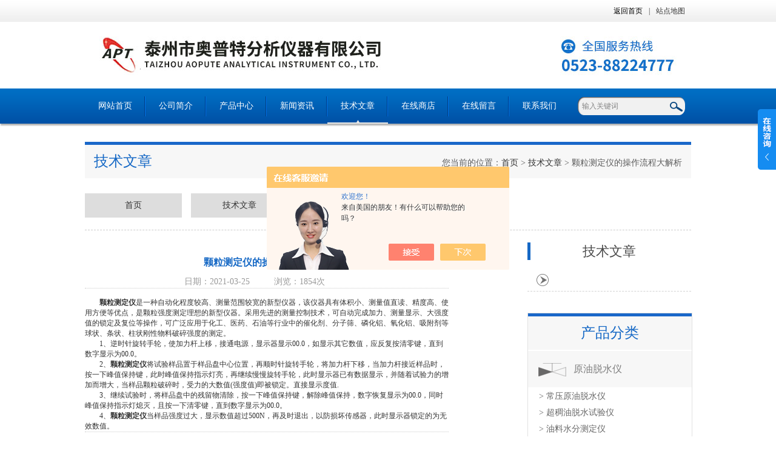

--- FILE ---
content_type: text/html; charset=utf-8
request_url: http://www.tzapt.com/Article-2591528.html
body_size: 5392
content:
<!DOCTYPE html PUBLIC "-//W3C//DTD XHTML 1.0 Transitional//EN" "http://www.w3.org/TR/xhtml1/DTD/xhtml1-transitional.dtd">
<html xmlns="http://www.w3.org/1999/xhtml">
<head>
<meta http-equiv="Content-Type" content="text/html; charset=utf-8" />
<title>颗粒测定仪的操作流程大解析-泰州市奥普特分析仪器有限公司</title>


<link type="text/css" rel="stylesheet" href="/Skins/375099/css/index.css" /> 
<script type="text/javascript" src="/Skins/375099/js/jquery-1.8.3.min.js"></script>
<script type="text/javascript" src="/Skins/375099/js/jquery.SuperSlide.js"></script>
<!--导航当前状态 JS-->
<script language="javascript" type="text/javascript"> 
	var nav= '5';
	var menu= '0';
</script>
<!--导航当前状态 JS END-->
<script type="application/ld+json">
{
"@context": "https://ziyuan.baidu.com/contexts/cambrian.jsonld",
"@id": "http://www.tzapt.com/Article-2591528.html",
"title": "颗粒测定仪的操作流程大解析",
"pubDate": "2021-03-25T16:42:27",
"upDate": "2021-03-25T16:42:27"
    }</script>
<script language="javaScript" src="/js/JSChat.js"></script><script language="javaScript">function ChatBoxClickGXH() { DoChatBoxClickGXH('https://chat.chem17.com',377556) }</script><script>!window.jQuery && document.write('<script src="https://public.mtnets.com/Plugins/jQuery/2.2.4/jquery-2.2.4.min.js">'+'</scr'+'ipt>');</script><script type="text/javascript" src="https://chat.chem17.com/chat/KFCenterBox/375099"></script><script type="text/javascript" src="https://chat.chem17.com/chat/KFLeftBox/375099"></script><script>
(function(){
var bp = document.createElement('script');
var curProtocol = window.location.protocol.split(':')[0];
if (curProtocol === 'https') {
bp.src = 'https://zz.bdstatic.com/linksubmit/push.js';
}
else {
bp.src = 'http://push.zhanzhang.baidu.com/push.js';
}
var s = document.getElementsByTagName("script")[0];
s.parentNode.insertBefore(bp, s);
})();
</script>
<meta name="mobile-agent" content="format=html5;url=http://m.tzapt.com/article-2591528.html">
<script type="text/javascript">
if(navigator.userAgent.match(/(iPhone|iPod|Android|ios)/i)){
    window.location = window.location.href.replace("www", "m");
}
</script>
</head>
<body>
<!--最外层大盒子-->
<div class="wrapper w_100">

<!--头部通栏条-->
<div class="t-bg w_100">
<div class="topline w_1100">
<p><a href="/" class="wx">返回首页</a>|<a href="/sitemap.xml">站点地图</a></p>
</div>
</div>
<!--网站头部-->
<div class="header w_1100">
<div class="logo"><a href="/"><img src="/Skins/375099/images/logo.jpg" /></a></div>
</div>
<!--网站导航-->
<div class="h-bg w_100">
<div class="inner w_1100">
<div class="topmenu">
<ul>
    <li id="navId1"><a href="/">网站首页</a></li>
	<li id="navId2"><a href="/aboutus.html"rel="nofollow">公司简介</a></li>
  	<li id="navId3"><a href="/products.html">产品中心</a></li>
  	<li id="navId4"><a href="/news.html">新闻资讯</a></li>
  	<li id="navId5"><a href="/article.html">技术文章</a></li>
  	<li><a href="https://www.chem17.com/st375099/" target="_blank" rel="nofollow">在线商店</a></li>
    <li id="navId6"><a href="/order.html"rel="nofollow">在线留言</a></li>
	<li id="navId7"><a href="/contact.html" rel="nofollow">联系我们</a></li>
</ul>
<script language="javascript" type="text/javascript">
try {
    document.getElementById("navId" + nav).className = "active";
}
catch (e) {}
</script>
</div>
<!--搜索-->
<div class="searchbox">

<form name="form1" method="post" action="/products.html" onsubmit="return checkform(form1)" class="input">
        <input name="keyword" onblur="if(this.value=='')this.value='输入关键词'" onfocus="this.value=''" value="输入关键词" type="text" class="search-txt">
        <input name="" type="submit" class="search-btn" value="">
      </form>


</div>
<div class="clear"></div>
</div>
</div>
<script src="https://www.chem17.com/mystat.aspx?u=jyapt"></script>
<!--主要内容-->
<div class="ncontent w_1100">
<h2 class="h-6">技术文章<span>您当前的位置：<a href="/">首页</a> > <a href="/article.html">技术文章</a> > 颗粒测定仪的操作流程大解析</span></h2>
<!--二级导航-->
<div class="menu">
<ul>
   <li id="menuId001"><a href="/">首页</a></li>
	<li id="menuId002"><a href="/article.html">技术文章</a></li>
</ul>
<script language="javascript" type="text/javascript">
try {
    document.getElementById("menuId" + menu).className = "active";
}
catch (e) {}
</script>
</div>
<!--资讯动态-->
<div class="n-3 c-news">
<div class="newsnr">
<h1>颗粒测定仪的操作流程大解析</h1>
<p class="source"><span>日期：2021-03-25</span><span>浏览：1854次</span></p>
<div>
 <div>　　<strong>颗粒测定仪</strong>是一种自动化程度较高、测量范围较宽的新型仪器，该仪器具有体积小、测量值直读、精度高、使用方便等优点，是颗粒强度测定理想的新型仪器。采用先进的测量控制技术，可自动完成加力、测量显示、大强度值的锁定及复位等操作，可广泛应用于化工、医药、石油等行业中的催化剂、分子筛、磷化铝、氧化铝、吸附剂等球状、条状、柱状刚性物料破碎强度的测定。</div><div>　　1、逆时针旋转手轮，使加力杆上移，接通电源，显示器显示00.0，如显示其它数值，应反复按清零键，直到数字显示为00.0。</div><div>　　2、<strong>颗粒测定仪</strong>将试验样品置于样品盘中心位置，再顺时针旋转手轮，将加力杆下移，当加力杆接近样品时，按一下峰值保持键，此时峰值保持指示灯亮，再继续慢慢旋转手轮，此时显示器已有数据显示，并随着试验力的增加而增大，当样品颗粒破碎时，受力的大数值(强度值)即被锁定。直接显示度值.</div><div>　　3、继续试验时，将样品盘中的残留物清除，按一下峰值保持键，解除峰值保持，数字恢复显示为00.0，同时峰值保持指示灯熄灭，且按一下清零键，直到数字显示为00.0。</div><div>　　4、<strong>颗粒测定仪</strong>当样品强度过大，显示数值超过500N，再及时退出，以防损坏传感器，此时显示器锁定的为无效数值。</div>
 <div class="clear"></div>
</div>
<div class="article">
<p>上一篇：<a href="/Article-2594080.html">光照生化培养箱使用时需要留意的那些要点</a></p>
<p>下一篇：<a href="/Article-2579911.html">动态脱盐脱水仪的工艺优势在哪显示？</a></p>
</div>
<div class="clear"></div>
</div>
</div>

<div class="n-9">
<div class="c-right">
<div class="biao"><a href="/article.html">技术文章</a></div>
<div class="shipin">
<ul>
  <!-- BEGIN _IndexTJArticle Num=3 Line=100 Display=1 Flag=40-->
<li><a href=""></a></li>
<!-- END _IndexTJArticle -->
</ul>
<div class="clear"></div>
</div>
<div class="c-1 r-pro">
<div class="c-left">
<h2 class="h-2"><a href="/products.html">产品分类</a></h2>
<ul>
      
	<li><a href="/ParentList-1632565.html"  onmouseover="showsubmenu('原油脱水仪')" class="yj">原油脱水仪</a>
    <div id="submenu_原油脱水仪" style="display:none">
    <ul>
    
    <li><a href="/SonList-2406462.html">> 常压原油脱水仪</a></li>
    
    <li><a href="/SonList-2406455.html">> 超稠油脱水试验仪</a></li>
    
    <li><a href="/SonList-1636126.html">> 油料水分测定仪</a></li>
    
    <li><a href="/SonList-1636125.html">> 稠油脱水仪</a></li>
    
    </ul>
    </div>
    </li>
  	
	<li><a href="/ParentList-1632580.html"  onmouseover="showsubmenu('库仑分析仪')" class="yj">库仑分析仪</a>
    <div id="submenu_库仑分析仪" style="display:none">
    <ul>
    
    </ul>
    </div>
    </li>
  	
	<li><a href="/ParentList-1632583.html"  onmouseover="showsubmenu('破乳剂评选仪')" class="yj">破乳剂评选仪</a>
    <div id="submenu_破乳剂评选仪" style="display:none">
    <ul>
    
    </ul>
    </div>
    </li>
  	
	<li><a href="/ParentList-1632589.html"  onmouseover="showsubmenu('电脱盐试验仪')" class="yj">电脱盐试验仪</a>
    <div id="submenu_电脱盐试验仪" style="display:none">
    <ul>
    
    <li><a href="/SonList-1636129.html">> 动态脱盐脱水仪</a></li>
    
    </ul>
    </div>
    </li>
  	
	<li><a href="/ParentList-1632590.html"  onmouseover="showsubmenu('自动消解回流仪')" class="yj">自动消解回流仪</a>
    <div id="submenu_自动消解回流仪" style="display:none">
    <ul>
    
    </ul>
    </div>
    </li>
  	
	<li><a href="/ParentList-1635162.html"  onmouseover="showsubmenu('COD消解器')" class="yj">COD消解器</a>
    <div id="submenu_COD消解器" style="display:none">
    <ul>
    
    </ul>
    </div>
    </li>
  	
	<li><a href="/ParentList-1635163.html"  onmouseover="showsubmenu('环保仪器')" class="yj">环保仪器</a>
    <div id="submenu_环保仪器" style="display:none">
    <ul>
    
    </ul>
    </div>
    </li>
  	
	<li><a href="/ParentList-1635684.html"  onmouseover="showsubmenu('颗粒强度仪')" class="yj">颗粒强度仪</a>
    <div id="submenu_颗粒强度仪" style="display:none">
    <ul>
    
    </ul>
    </div>
    </li>
  	
	<li><a href="/ParentList-1635695.html"  onmouseover="showsubmenu('BOD测定仪')" class="yj">BOD测定仪</a>
    <div id="submenu_BOD测定仪" style="display:none">
    <ul>
    
    <li><a href="/SonList-1641151.html">> 生物耗氧BOD测定仪</a></li>
    
    <li><a href="/SonList-1636114.html">> 助剂强度测定仪</a></li>
    
    <li><a href="/SonList-1636113.html">> 悬浮固体测定仪</a></li>
    
    </ul>
    </div>
    </li>
  	
	<li><a href="/ParentList-1636115.html"  onmouseover="showsubmenu('自动机械杂质测定仪')" class="yj">自动机械杂质测定仪</a>
    <div id="submenu_自动机械杂质测定仪" style="display:none">
    <ul>
    
    <li><a href="/SonList-1658292.html">> 悬浮固体测定仪</a></li>
    
    <li><a href="/SonList-1642827.html">> 原油高剪切乳化机</a></li>
    
    </ul>
    </div>
    </li>
  	
	<li><a href="/ParentList-1636116.html"  onmouseover="showsubmenu('全自动密度仪')" class="yj">全自动密度仪</a>
    <div id="submenu_全自动密度仪" style="display:none">
    <ul>
    
    <li><a href="/SonList-1642823.html">> 密度测定器</a></li>
    
    </ul>
    </div>
    </li>
  	
	<li><a href="/ParentList-1636132.html"  onmouseover="showsubmenu('清防蜡剂评价仪')" class="yj">清防蜡剂评价仪</a>
    <div id="submenu_清防蜡剂评价仪" style="display:none">
    <ul>
    
    <li><a href="/SonList-1636135.html">> 动态结蜡率测试仪</a></li>
    
    <li><a href="/SonList-1636133.html">> 清防蜡剂评价仪</a></li>
    
    </ul>
    </div>
    </li>
  	
	<li><a href="/ParentList-1636137.html"  onmouseover="showsubmenu('光照生化培养箱')" class="yj">光照生化培养箱</a>
    <div id="submenu_光照生化培养箱" style="display:none">
    <ul>
    
    </ul>
    </div>
    </li>
  	
	<li><a href="/ParentList-1639929.html"  onmouseover="showsubmenu('无汞BOD5自动测定仪')" class="yj">无汞BOD5自动测定仪</a>
    <div id="submenu_无汞BOD5自动测定仪" style="display:none">
    <ul>
    
    </ul>
    </div>
    </li>
  	
	<li><a href="/ParentList-1639948.html"  onmouseover="showsubmenu('马弗炉煤质及固体分析仪器')" class="yj">马弗炉煤质及固体分析仪器</a>
    <div id="submenu_马弗炉煤质及固体分析仪器" style="display:none">
    <ul>
    
    </ul>
    </div>
    </li>
  	
	<li><a href="/ParentList-1639967.html"  onmouseover="showsubmenu('脱硫脱硝颗粒强度试验仪')" class="yj">脱硫脱硝颗粒强度试验仪</a>
    <div id="submenu_脱硫脱硝颗粒强度试验仪" style="display:none">
    <ul>
    
    <li><a href="/SonList-2419142.html">> 智能颗粒强度仪</a></li>
    
    </ul>
    </div>
    </li>
  	
	<li><a href="/ParentList-1640006.html"  onmouseover="showsubmenu('全自动量热仪')" class="yj">全自动量热仪</a>
    <div id="submenu_全自动量热仪" style="display:none">
    <ul>
    
    </ul>
    </div>
    </li>
  	
	<li><a href="/ParentList-1640008.html"  onmouseover="showsubmenu('动态电脱盐试验装置')" class="yj">动态电脱盐试验装置</a>
    <div id="submenu_动态电脱盐试验装置" style="display:none">
    <ul>
    
    <li><a href="/SonList-1642830.html">> 动态阻垢及电脱盐试验装置</a></li>
    
    <li><a href="/SonList-1642825.html">> 化学发光定氮仪</a></li>
    
    </ul>
    </div>
    </li>
  	
	<li><a href="/ParentList-1640106.html"  onmouseover="showsubmenu('全自动微量水分测定仪')" class="yj">全自动微量水分测定仪</a>
    <div id="submenu_全自动微量水分测定仪" style="display:none">
    <ul>
    
    </ul>
    </div>
    </li>
  	
	<li><a href="/ParentList-1640136.html"  onmouseover="showsubmenu('水份测定')" class="yj">水份测定</a>
    <div id="submenu_水份测定" style="display:none">
    <ul>
    
    </ul>
    </div>
    </li>
  	
	<li><a href="/ParentList-1640144.html"  onmouseover="showsubmenu('堆积式颗粒强度测试仪')" class="yj">堆积式颗粒强度测试仪</a>
    <div id="submenu_堆积式颗粒强度测试仪" style="display:none">
    <ul>
    
    </ul>
    </div>
    </li>
  	
	<li><a href="/ParentList-1640949.html"  onmouseover="showsubmenu('煤中硫含量测定仪')" class="yj">煤中硫含量测定仪</a>
    <div id="submenu_煤中硫含量测定仪" style="display:none">
    <ul>
    
    </ul>
    </div>
    </li>
  	
	<li><a href="/ParentList-1641143.html"  onmouseover="showsubmenu('荧光定硫仪')" class="yj">荧光定硫仪</a>
    <div id="submenu_荧光定硫仪" style="display:none">
    <ul>
    
    <li><a href="/SonList-1641149.html">> 紫外荧光定硫仪</a></li>
    
    <li><a href="/SonList-1641144.html">> 红外碳硫分析仪</a></li>
    
    </ul>
    </div>
    </li>
  	
	<li><a href="/ParentList-1641390.html"  onmouseover="showsubmenu('催化剂强度测定仪')" class="yj">催化剂强度测定仪</a>
    <div id="submenu_催化剂强度测定仪" style="display:none">
    <ul>
    
    <li><a href="/SonList-1641391.html">> 催化剂强度测定仪</a></li>
    
    </ul>
    </div>
    </li>
  	
	<li><a href="/ParentList-1642456.html"  onmouseover="showsubmenu('电场强度试验仪')" class="yj">电场强度试验仪</a>
    <div id="submenu_电场强度试验仪" style="display:none">
    <ul>
    
    </ul>
    </div>
    </li>
  	
	<li><a href="/ParentList-1642475.html"  onmouseover="showsubmenu('自动电位滴定仪')" class="yj">自动电位滴定仪</a>
    <div id="submenu_自动电位滴定仪" style="display:none">
    <ul>
    
    </ul>
    </div>
    </li>
  	
	<li><a href="/ParentList-1642829.html"  onmouseover="showsubmenu('高压电场沉降仪')" class="yj">高压电场沉降仪</a>
    <div id="submenu_高压电场沉降仪" style="display:none">
    <ul>
    
    </ul>
    </div>
    </li>
  	
	<li><a href="/ParentList-1658289.html"  onmouseover="showsubmenu('悬浮固体测定仪')" class="yj">悬浮固体测定仪</a>
    <div id="submenu_悬浮固体测定仪" style="display:none">
    <ul>
    
    <li><a href="/SonList-1658290.html">> 滤膜烘干器</a></li>
    
    </ul>
    </div>
    </li>
  	
	<li><a href="/ParentList-2313905.html"  onmouseover="showsubmenu('颗粒磨损试验机')" class="yj">颗粒磨损试验机</a>
    <div id="submenu_颗粒磨损试验机" style="display:none">
    <ul>
    
    <li><a href="/SonList-2313906.html">> 颗粒磨损机</a></li>
    
    </ul>
    </div>
    </li>
  	
  </ul>

</div>
</div>
<div class="clear"></div>
<div class="c-left">
<h2 class="h-5"><a href="/contact.html">联系我们</a></h2>
<div class="lianxi">
<img src="/Skins/375099/images/xx02.png">
<p>手机：18952655772<br><br>

</div>
</div>
</div>
</div>
<div class="clear"></div>
</div>
<!--尾部版权-->
<!--尾部版权-->
<div class="f-bg w_100">
<div class="footer w_1100">
<!--左侧-->
<div class="f-left">
<p>版权所有：泰州市奥普特分析仪器有限公司</p>
<div class="pbox">
<div class="nrbox">
</div>
<div class="clear"></div>
</div>
<p>备案号：<a href="http://beian.miit.gov.cn/" rel="nofollow">苏ICP备18030350号-1</a></p>
<p>公司地址：江苏 泰州市姜堰区 姜堰镇公园村</p>
<p>　</p>
</div>
<!--右侧-->
<div class="f-right">
<p class="f-nav" align="center">
	<a href="/">网站首页</a>|
  	<a href="/aboutus.html" rel="nofollow">公司简介</a>|
  	<a href="/products.html">产品中心</a>|
    <a href="/news.html">新闻资讯</a>|</p>
<p class="f-nav" align="center">  <a href="/article.html">技术文章</a>| <a href="https://www.chem17.com/st375099/" target="_blank" rel="nofollow">在线商店</a>| <a href="/contact.html"rel="nofollow">联系我们</a>| <a href="https://www.chem17.com/login" target="_blank" rel="nofollow">后台管理</a>| </p>
<p class="share">

<!--<a href="" target="_blank"><img src="/Skins/375099/images/wb.png" /></a>
<a href="" target="_blank"><img src="/Skins/375099/images/wxx.png" /></a>
<a href="javascript:void(0);" class="wx"><img src="/Skins/375099/images/wx.png" /><span class="wxbox"><img src="/Skins/375099/images/weibo.png" /></span></a>
-->
</p>
</div>
<div class="clear"></div>
</div>
<!--友情链接-->

</div>
<script type="text/javascript" src="/Skins/375099/js/pt_js.js"></script>

<div class="ser_btn"><a href="javascript:;"></a></div>
<div class="ser_main">
	<!--联系人-->
	<!--在线客服-->
<div class="ser_con">
		<div class="ser_tit">在线客服</div>
		<div class="qq_list">
			<ul>
				<li><a rel="nofollow" href="http://wpa.qq.com/msgrd?v=3&amp;uin=0&amp;site=qq&amp;menu=yes"><img src="/Skins/375099/images/qq03_img.png"></a></li>
			</ul>
		</div>
		<div class="ser_btm"></div>
  </div>
   
	<!--<div class="ser_ewm"><img src="/Skins/375099/images/evm.png" /></div>-->
</div>
<script type="text/javascript" src="/Skins/375099/js/qq.js"></script>
</div>

 <script type='text/javascript' src='/js/VideoIfrmeReload.js?v=001'></script>
  
</html>
</body>